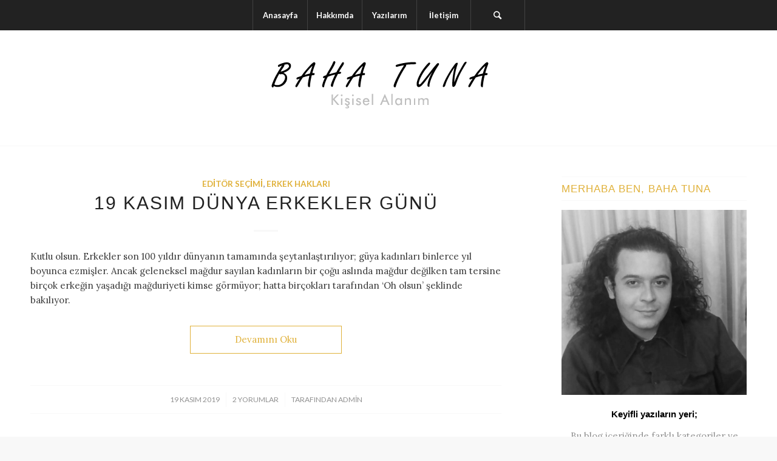

--- FILE ---
content_type: text/html; charset=UTF-8
request_url: https://bahatuna.com/?m=201911
body_size: 8216
content:
<!DOCTYPE html>
<html lang="tr" class="html_stretched responsive av-preloader-disabled av-default-lightbox  html_header_top html_logo_center html_bottom_nav_header html_top_nav_header html_menu_center html_custom html_header_sticky html_header_shrinking_disabled html_mobile_menu_tablet html_header_searchicon html_content_align_center html_header_unstick_top_disabled html_header_stretch_disabled html_minimal_header html_elegant-blog html_av-overlay-side html_av-overlay-side-minimal html_av-submenu-noclone html_entry_id_195 av-no-preview html_text_menu_active ">
<head>
<meta charset="UTF-8" />
<meta name="robots" content="noindex, follow" />


<!-- mobile setting -->
<meta name="viewport" content="width=device-width, initial-scale=1, maximum-scale=1">

<!-- Scripts/CSS and wp_head hook -->
<title>Kasım 2019 &#8211; Baha Tuna</title>
<link rel='dns-prefetch' href='//s.w.org' />
<link rel="alternate" type="application/rss+xml" title="Baha Tuna &raquo; beslemesi" href="https://bahatuna.com/?feed=rss2" />
<link rel="alternate" type="application/rss+xml" title="Baha Tuna &raquo; yorum beslemesi" href="https://bahatuna.com/?feed=comments-rss2" />

<!-- google webfont font replacement -->

			<script type='text/javascript'>
			if(!document.cookie.match(/aviaPrivacyGoogleWebfontsDisabled/)){
				(function() {
					var f = document.createElement('link');
					
					f.type 	= 'text/css';
					f.rel 	= 'stylesheet';
					f.href 	= '//fonts.googleapis.com/css?family=Lato:300,400,700%7CLora';
					f.id 	= 'avia-google-webfont';
					
					document.getElementsByTagName('head')[0].appendChild(f);
				})();
			}
			</script>
					<script type="text/javascript">
			window._wpemojiSettings = {"baseUrl":"https:\/\/s.w.org\/images\/core\/emoji\/11\/72x72\/","ext":".png","svgUrl":"https:\/\/s.w.org\/images\/core\/emoji\/11\/svg\/","svgExt":".svg","source":{"concatemoji":"https:\/\/bahatuna.com\/wp-includes\/js\/wp-emoji-release.min.js?ver=5.0.22"}};
			!function(e,a,t){var n,r,o,i=a.createElement("canvas"),p=i.getContext&&i.getContext("2d");function s(e,t){var a=String.fromCharCode;p.clearRect(0,0,i.width,i.height),p.fillText(a.apply(this,e),0,0);e=i.toDataURL();return p.clearRect(0,0,i.width,i.height),p.fillText(a.apply(this,t),0,0),e===i.toDataURL()}function c(e){var t=a.createElement("script");t.src=e,t.defer=t.type="text/javascript",a.getElementsByTagName("head")[0].appendChild(t)}for(o=Array("flag","emoji"),t.supports={everything:!0,everythingExceptFlag:!0},r=0;r<o.length;r++)t.supports[o[r]]=function(e){if(!p||!p.fillText)return!1;switch(p.textBaseline="top",p.font="600 32px Arial",e){case"flag":return s([55356,56826,55356,56819],[55356,56826,8203,55356,56819])?!1:!s([55356,57332,56128,56423,56128,56418,56128,56421,56128,56430,56128,56423,56128,56447],[55356,57332,8203,56128,56423,8203,56128,56418,8203,56128,56421,8203,56128,56430,8203,56128,56423,8203,56128,56447]);case"emoji":return!s([55358,56760,9792,65039],[55358,56760,8203,9792,65039])}return!1}(o[r]),t.supports.everything=t.supports.everything&&t.supports[o[r]],"flag"!==o[r]&&(t.supports.everythingExceptFlag=t.supports.everythingExceptFlag&&t.supports[o[r]]);t.supports.everythingExceptFlag=t.supports.everythingExceptFlag&&!t.supports.flag,t.DOMReady=!1,t.readyCallback=function(){t.DOMReady=!0},t.supports.everything||(n=function(){t.readyCallback()},a.addEventListener?(a.addEventListener("DOMContentLoaded",n,!1),e.addEventListener("load",n,!1)):(e.attachEvent("onload",n),a.attachEvent("onreadystatechange",function(){"complete"===a.readyState&&t.readyCallback()})),(n=t.source||{}).concatemoji?c(n.concatemoji):n.wpemoji&&n.twemoji&&(c(n.twemoji),c(n.wpemoji)))}(window,document,window._wpemojiSettings);
		</script>
		<style type="text/css">
img.wp-smiley,
img.emoji {
	display: inline !important;
	border: none !important;
	box-shadow: none !important;
	height: 1em !important;
	width: 1em !important;
	margin: 0 .07em !important;
	vertical-align: -0.1em !important;
	background: none !important;
	padding: 0 !important;
}
</style>
<link rel='stylesheet' id='wp-block-library-css'  href='https://bahatuna.com/wp-includes/css/dist/block-library/style.min.css?ver=5.0.22' type='text/css' media='all' />
<link rel='stylesheet' id='dashicons-css'  href='https://bahatuna.com/wp-includes/css/dashicons.min.css?ver=5.0.22' type='text/css' media='all' />
<link rel='stylesheet' id='post-views-counter-frontend-css'  href='https://bahatuna.com/wp-content/plugins/post-views-counter/css/frontend.min.css?ver=1.3.13' type='text/css' media='all' />
<link rel='stylesheet' id='avia-merged-styles-css'  href='https://bahatuna.com/wp-content/uploads/dynamic_avia/avia-merged-styles-5acb8447c66f7792aca2d99a8e27cd2e.css' type='text/css' media='all' />
<script type='text/javascript' src='https://bahatuna.com/wp-includes/js/jquery/jquery.js?ver=1.12.4'></script>
<link rel='https://api.w.org/' href='https://bahatuna.com/index.php?rest_route=/' />
<link rel="EditURI" type="application/rsd+xml" title="RSD" href="https://bahatuna.com/xmlrpc.php?rsd" />
<link rel="wlwmanifest" type="application/wlwmanifest+xml" href="https://bahatuna.com/wp-includes/wlwmanifest.xml" /> 
<meta name="generator" content="WordPress 5.0.22" />
<link rel="profile" href="http://gmpg.org/xfn/11" />
<link rel="alternate" type="application/rss+xml" title="Baha Tuna RSS2 Feed" href="https://bahatuna.com/?feed=rss2" />
<link rel="pingback" href="https://bahatuna.com/xmlrpc.php" />

<style type='text/css' media='screen'>
 #top #header_main > .container, #top #header_main > .container .main_menu  .av-main-nav > li > a, #top #header_main #menu-item-shop .cart_dropdown_link{ height:190px; line-height: 190px; }
 .html_top_nav_header .av-logo-container{ height:190px;  }
 .html_header_top.html_header_sticky #top #wrap_all #main{ padding-top:240px; } 
</style>
<!--[if lt IE 9]><script src="https://bahatuna.com/wp-content/themes/enfold/js/html5shiv.js"></script><![endif]-->


<!-- To speed up the rendering and to display the site as fast as possible to the user we include some styles and scripts for above the fold content inline -->
<script type="text/javascript">'use strict';var avia_is_mobile=!1;if(/Android|webOS|iPhone|iPad|iPod|BlackBerry|IEMobile|Opera Mini/i.test(navigator.userAgent)&&'ontouchstart' in document.documentElement){avia_is_mobile=!0;document.documentElement.className+=' avia_mobile '}
else{document.documentElement.className+=' avia_desktop '};document.documentElement.className+=' js_active ';(function(){var e=['-webkit-','-moz-','-ms-',''],n='';for(var t in e){if(e[t]+'transform' in document.documentElement.style){document.documentElement.className+=' avia_transform ';n=e[t]+'transform'};if(e[t]+'perspective' in document.documentElement.style)document.documentElement.className+=' avia_transform3d '};if(typeof document.getElementsByClassName=='function'&&typeof document.documentElement.getBoundingClientRect=='function'&&avia_is_mobile==!1){if(n&&window.innerHeight>0){setTimeout(function(){var e=0,o={},a=0,t=document.getElementsByClassName('av-parallax'),i=window.pageYOffset||document.documentElement.scrollTop;for(e=0;e<t.length;e++){t[e].style.top='0px';o=t[e].getBoundingClientRect();a=Math.ceil((window.innerHeight+i-o.top)*0.3);t[e].style[n]='translate(0px, '+a+'px)';t[e].style.top='auto';t[e].className+=' enabled-parallax '}},50)}}})();</script><style type='text/css'>
@font-face {font-family: 'entypo-fontello'; font-weight: normal; font-style: normal;
src: url('https://bahatuna.com/wp-content/themes/enfold/config-templatebuilder/avia-template-builder/assets/fonts/entypo-fontello.eot');
src: url('https://bahatuna.com/wp-content/themes/enfold/config-templatebuilder/avia-template-builder/assets/fonts/entypo-fontello.eot?#iefix') format('embedded-opentype'), 
url('https://bahatuna.com/wp-content/themes/enfold/config-templatebuilder/avia-template-builder/assets/fonts/entypo-fontello.woff') format('woff'), 
url('https://bahatuna.com/wp-content/themes/enfold/config-templatebuilder/avia-template-builder/assets/fonts/entypo-fontello.ttf') format('truetype'), 
url('https://bahatuna.com/wp-content/themes/enfold/config-templatebuilder/avia-template-builder/assets/fonts/entypo-fontello.svg#entypo-fontello') format('svg');
} #top .avia-font-entypo-fontello, body .avia-font-entypo-fontello, html body [data-av_iconfont='entypo-fontello']:before{ font-family: 'entypo-fontello'; }
</style>

<!--
Debugging Info for Theme support: 

Theme: Enfold
Version: 4.5.3
Installed: enfold
AviaFramework Version: 5.0
AviaBuilder Version: 0.9.5
aviaElementManager Version: 1.0.1
ML:128-PU:37-PLA:1
WP:5.0.22
Compress: CSS:all theme files - JS:all theme files
Updates: disabled
PLAu:1
-->
</head>




<body id="top" class="archive date  rtl_columns stretched lato lora no_sidebar_border" itemscope="itemscope" itemtype="https://schema.org/WebPage" >

	
	<div id='wrap_all'>

	
<header id='header' class='all_colors header_color light_bg_color  av_header_top av_logo_center av_bottom_nav_header av_top_nav_header av_menu_center av_custom av_header_sticky av_header_shrinking_disabled av_header_stretch_disabled av_mobile_menu_tablet av_header_searchicon av_header_unstick_top_disabled av_seperator_big_border av_minimal_header'  role="banner" itemscope="itemscope" itemtype="https://schema.org/WPHeader" >

		<div  id='header_main' class='container_wrap container_wrap_logo'>
	
        <div id='header_main_alternate' class='container_wrap'><div class='container'><nav class='main_menu' data-selectname='Sayfa seçiniz'  role="navigation" itemscope="itemscope" itemtype="https://schema.org/SiteNavigationElement" ><div class="avia-menu av-main-nav-wrap"><ul id="avia-menu" class="menu av-main-nav"><li id="menu-item-103" class="menu-item menu-item-type-post_type menu-item-object-page menu-item-home menu-item-top-level menu-item-top-level-1"><a href="https://bahatuna.com/" itemprop="url"><span class="avia-bullet"></span><span class="avia-menu-text">Anasayfa</span><span class="avia-menu-fx"><span class="avia-arrow-wrap"><span class="avia-arrow"></span></span></span></a></li>
<li id="menu-item-101" class="menu-item menu-item-type-post_type menu-item-object-page menu-item-top-level menu-item-top-level-2"><a href="https://bahatuna.com/?page_id=76" itemprop="url"><span class="avia-bullet"></span><span class="avia-menu-text">Hakkımda</span><span class="avia-menu-fx"><span class="avia-arrow-wrap"><span class="avia-arrow"></span></span></span></a></li>
<li id="menu-item-161" class="menu-item menu-item-type-custom menu-item-object-custom menu-item-has-children menu-item-top-level menu-item-top-level-3"><a href="#" itemprop="url"><span class="avia-bullet"></span><span class="avia-menu-text">Yazılarım</span><span class="avia-menu-fx"><span class="avia-arrow-wrap"><span class="avia-arrow"></span></span></span></a>


<ul class="sub-menu">
	<li id="menu-item-173" class="menu-item menu-item-type-taxonomy menu-item-object-category"><a href="https://bahatuna.com/?cat=32" itemprop="url"><span class="avia-bullet"></span><span class="avia-menu-text">Erkek Hakları</span></a></li>
	<li id="menu-item-158" class="menu-item menu-item-type-taxonomy menu-item-object-category"><a href="https://bahatuna.com/?cat=27" itemprop="url"><span class="avia-bullet"></span><span class="avia-menu-text">Muhalif Bilim</span></a></li>
	<li id="menu-item-154" class="menu-item menu-item-type-taxonomy menu-item-object-category"><a href="https://bahatuna.com/?cat=26" itemprop="url"><span class="avia-bullet"></span><span class="avia-menu-text">Felsefe</span></a></li>
	<li id="menu-item-159" class="menu-item menu-item-type-taxonomy menu-item-object-category"><a href="https://bahatuna.com/?cat=29" itemprop="url"><span class="avia-bullet"></span><span class="avia-menu-text">Siyaset</span></a></li>
	<li id="menu-item-153" class="menu-item menu-item-type-taxonomy menu-item-object-category"><a href="https://bahatuna.com/?cat=24" itemprop="url"><span class="avia-bullet"></span><span class="avia-menu-text">Cryptozoology</span></a></li>
	<li id="menu-item-155" class="menu-item menu-item-type-taxonomy menu-item-object-category"><a href="https://bahatuna.com/?cat=25" itemprop="url"><span class="avia-bullet"></span><span class="avia-menu-text">Free Energy</span></a></li>
	<li id="menu-item-156" class="menu-item menu-item-type-taxonomy menu-item-object-category"><a href="https://bahatuna.com/?cat=1" itemprop="url"><span class="avia-bullet"></span><span class="avia-menu-text">Genel</span></a></li>
	<li id="menu-item-157" class="menu-item menu-item-type-taxonomy menu-item-object-category"><a href="https://bahatuna.com/?cat=30" itemprop="url"><span class="avia-bullet"></span><span class="avia-menu-text">İngilizce</span></a></li>
	<li id="menu-item-160" class="menu-item menu-item-type-taxonomy menu-item-object-category"><a href="https://bahatuna.com/?cat=28" itemprop="url"><span class="avia-bullet"></span><span class="avia-menu-text">Tütün Savunması</span></a></li>
	<li id="menu-item-350" class="menu-item menu-item-type-taxonomy menu-item-object-category"><a href="https://bahatuna.com/?cat=34" itemprop="url"><span class="avia-bullet"></span><span class="avia-menu-text">Film Eleştirileri</span></a></li>
	<li id="menu-item-351" class="menu-item menu-item-type-taxonomy menu-item-object-category"><a href="https://bahatuna.com/?cat=33" itemprop="url"><span class="avia-bullet"></span><span class="avia-menu-text">Gurme Yazıları</span></a></li>
</ul>
</li>
<li id="menu-item-102" class="menu-item menu-item-type-post_type menu-item-object-page menu-item-top-level menu-item-top-level-4"><a href="https://bahatuna.com/?page_id=77" itemprop="url"><span class="avia-bullet"></span><span class="avia-menu-text">İletişim</span><span class="avia-menu-fx"><span class="avia-arrow-wrap"><span class="avia-arrow"></span></span></span></a></li>
<li id="menu-item-search" class="noMobile menu-item menu-item-search-dropdown menu-item-avia-special">
							<a href="?s=" rel="nofollow" data-avia-search-tooltip="

&lt;form action=&quot;https://bahatuna.com/&quot; id=&quot;searchform&quot; method=&quot;get&quot; class=&quot;&quot;&gt;
	&lt;div&gt;
		&lt;input type=&quot;submit&quot; value=&quot;&quot; id=&quot;searchsubmit&quot; class=&quot;button avia-font-entypo-fontello&quot; /&gt;
		&lt;input type=&quot;text&quot; id=&quot;s&quot; name=&quot;s&quot; value=&quot;&quot; placeholder='Ara' /&gt;
			&lt;/div&gt;
&lt;/form&gt;" aria-hidden='true' data-av_icon='' data-av_iconfont='entypo-fontello'><span class="avia_hidden_link_text">Ara</span></a>
	        		   </li><li class="av-burger-menu-main menu-item-avia-special av-small-burger-icon">
	        			<a href="#">
							<span class="av-hamburger av-hamburger--spin av-js-hamburger">
					        <span class="av-hamburger-box">
						          <span class="av-hamburger-inner"></span>
						          <strong>Menu</strong>
					        </span>
							</span>
						</a>
	        		   </li></ul></div></nav></div> </div> 
		<!-- end container_wrap-->
		</div>
		<div class='header_bg'></div>

<!-- end header -->
</header>
		
	<div id='main' class='all_colors' data-scroll-offset='188'>

	<div class='av-section-bottom-logo header_color'><div class='container av-logo-container'><div class='inner-container'><span class='logo'><a href='https://bahatuna.com/'><img height='100' width='300' src='http://bahatuna.com/wp-content/uploads/2019/09/baha-logo-calisma.png' alt='Baha Tuna' /></a></span><ul class='noLightbox social_bookmarks icon_count_1'></ul></div></div></div>
		<div class='container_wrap container_wrap_first main_color sidebar_right'>

			<div class='container template-blog '>

				<main class='content av-content-small alpha units'  role="main" itemprop="mainContentOfPage" itemscope="itemscope" itemtype="https://schema.org/Blog" >
					
					                    

                    <article class='post-entry post-entry-type-standard post-entry-195 post-loop-1 post-parity-odd custom with-slider post-195 post type-post status-publish format-standard has-post-thumbnail hentry category-editor-secimi category-erkek-haklari'  itemscope="itemscope" itemtype="https://schema.org/BlogPosting" itemprop="blogPost" ><div class='blog-meta'></div><div class='entry-content-wrapper clearfix standard-content'><header class="entry-content-header"><div class="av-heading-wrapper"><span class="blog-categories minor-meta"><a href="https://bahatuna.com/?cat=31" rel="tag">Editör Seçimi</a>, <a href="https://bahatuna.com/?cat=32" rel="tag">Erkek Hakları</a> </span><h2 class='post-title entry-title'  itemprop="headline" >	<a href='https://bahatuna.com/?p=195' rel='bookmark' title='Kalıcı Link: 19 Kasım Dünya Erkekler Günü'>19 Kasım Dünya Erkekler Günü			<span class='post-format-icon minor-meta'></span>	</a></h2></div></header><span class="av-vertical-delimiter"></span><div class="entry-content"  itemprop="text" >
<p> Kutlu olsun. Erkekler son 100 yıldır dünyanın tamamında şeytanlaştırılıyor; güya kadınları binlerce yıl boyunca ezmişler. Ancak geleneksel mağdur sayılan kadınların bir çoğu aslında mağdur değilken tam tersine birçok erkeğin yaşadığı mağduriyeti kimse görmüyor; hatta birçokları tarafından &#8216;Oh olsun&#8217; şeklinde bakılıyor.</p>



 <a href="https://bahatuna.com/?p=195" class="more-link">Devamını Oku<span class="more-link-arrow"></span></a></div><span class='post-meta-infos'><time class='date-container minor-meta updated' >19 Kasım 2019</time><span class='text-sep text-sep-date'>/</span><span class='comment-container minor-meta'><a href="https://bahatuna.com/?p=195#comments" class="comments-link" >2 Yorumlar</a></span><span class='text-sep text-sep-comment'>/</span><span class="blog-author minor-meta">tarafından <span class="entry-author-link" ><span class="vcard author"><span class="fn"><a href="https://bahatuna.com/?author=1" title="admin tarafından yazılan yazılar" rel="author">admin</a></span></span></span></span></span><footer class="entry-footer"></footer><div class='post_delimiter'></div></div><div class='post_author_timeline'></div><span class='hidden'>
			<span class='av-structured-data'  itemprop="ImageObject" itemscope="itemscope" itemtype="https://schema.org/ImageObject"  itemprop='image'>
					   <span itemprop='url' >https://bahatuna.com/wp-content/uploads/2019/11/1416311162_international-mens-day-2014-celebrated-19-november-here-are-facts-history-10-quotes.jpg</span>
					   <span itemprop='height' >335</span>
					   <span itemprop='width' >769</span>
				  </span><span class='av-structured-data'  itemprop="publisher" itemtype="https://schema.org/Organization" itemscope="itemscope" >
				<span itemprop='name'>admin</span>
				<span itemprop='logo' itemscope itemtype='https://schema.org/ImageObject'>
				   <span itemprop='url'>http://bahatuna.com/wp-content/uploads/2019/09/baha-logo-calisma.png</span>
				 </span>
			  </span><span class='av-structured-data'  itemprop="author" itemscope="itemscope" itemtype="https://schema.org/Person" ><span itemprop='name'>admin</span></span><span class='av-structured-data'  itemprop="datePublished" datetime="2019-11-19T12:57:38+00:00" >2019-11-19 12:57:38</span><span class='av-structured-data'  itemprop="dateModified" itemtype="https://schema.org/dateModified" >2019-11-19 12:57:41</span><span class='av-structured-data'  itemprop="mainEntityOfPage" itemtype="https://schema.org/mainEntityOfPage" ><span itemprop='name'>19 Kasım Dünya Erkekler Günü</span></span></span></article><article class='post-entry post-entry-type-standard post-entry-190 post-loop-2 post-parity-even post-entry-last custom with-slider post-190 post type-post status-publish format-standard has-post-thumbnail hentry category-felsefe'  itemscope="itemscope" itemtype="https://schema.org/BlogPosting" itemprop="blogPost" ><div class='blog-meta'></div><div class='entry-content-wrapper clearfix standard-content'><header class="entry-content-header"><div class="av-heading-wrapper"><span class="blog-categories minor-meta"><a href="https://bahatuna.com/?cat=26" rel="tag">Felsefe</a> </span><h2 class='post-title entry-title'  itemprop="headline" >	<a href='https://bahatuna.com/?p=190' rel='bookmark' title='Kalıcı Link: Kapitalizme alternatif'>Kapitalizme alternatif			<span class='post-format-icon minor-meta'></span>	</a></h2></div></header><span class="av-vertical-delimiter"></span><div class="entry-content"  itemprop="text" >
<p> Kapitalizm bizi sürekli bombalıyor. Tüketmekten başka mutluluk yolu olmadığı yalanını bize dayatıyor. Tüketmek için paraya ihtiyacımız var ve para için deyim yerindeyse köleleşiyoruz. Ama gene de mutlu değiliz.</p>



 <a href="https://bahatuna.com/?p=190" class="more-link">Devamını Oku<span class="more-link-arrow"></span></a></div><span class='post-meta-infos'><time class='date-container minor-meta updated' >11 Kasım 2019</time><span class='text-sep text-sep-date'>/</span><span class='comment-container minor-meta'><a href="https://bahatuna.com/?p=190#comments" class="comments-link" >1 Yorum</a></span><span class='text-sep text-sep-comment'>/</span><span class="blog-author minor-meta">tarafından <span class="entry-author-link" ><span class="vcard author"><span class="fn"><a href="https://bahatuna.com/?author=1" title="admin tarafından yazılan yazılar" rel="author">admin</a></span></span></span></span></span><footer class="entry-footer"></footer><div class='post_delimiter'></div></div><div class='post_author_timeline'></div><span class='hidden'>
			<span class='av-structured-data'  itemprop="ImageObject" itemscope="itemscope" itemtype="https://schema.org/ImageObject"  itemprop='image'>
					   <span itemprop='url' >https://bahatuna.com/wp-content/uploads/2019/11/consumerism_postgraphic.jpg</span>
					   <span itemprop='height' >429</span>
					   <span itemprop='width' >572</span>
				  </span><span class='av-structured-data'  itemprop="publisher" itemtype="https://schema.org/Organization" itemscope="itemscope" >
				<span itemprop='name'>admin</span>
				<span itemprop='logo' itemscope itemtype='https://schema.org/ImageObject'>
				   <span itemprop='url'>http://bahatuna.com/wp-content/uploads/2019/09/baha-logo-calisma.png</span>
				 </span>
			  </span><span class='av-structured-data'  itemprop="author" itemscope="itemscope" itemtype="https://schema.org/Person" ><span itemprop='name'>admin</span></span><span class='av-structured-data'  itemprop="datePublished" datetime="2019-11-11T15:04:05+00:00" >2019-11-11 15:04:05</span><span class='av-structured-data'  itemprop="dateModified" itemtype="https://schema.org/dateModified" >2019-11-11 15:04:08</span><span class='av-structured-data'  itemprop="mainEntityOfPage" itemtype="https://schema.org/mainEntityOfPage" ><span itemprop='name'>Kapitalizme alternatif</span></span></span></article><div class='custom'></div>
				<!--end content-->
				</main>

				<aside class='sidebar sidebar_right   alpha units'  role="complementary" itemscope="itemscope" itemtype="https://schema.org/WPSideBar" ><div class='inner_sidebar extralight-border'><section id="text-2" class="widget clearfix widget_text"><h3 class="widgettitle">Merhaba Ben, Baha Tuna</h3>			<div class="textwidget"><img src='http://bahatuna.com/wp-content/uploads/2019/09/WhatsApp-Image-2019-09-19-at-20.43.20.jpeg' />
<p style="text-align: center;"><strong>Keyifli yazıların yeri;</strong></p>
<p style="text-align: center;">Bu blog içeriğinde farklı kategoriler ve düşünce yazılarımı bulabilirsiniz.</p>
</div>
		<span class="seperator extralight-border"></span></section><section id="categories-4" class="widget clearfix widget_categories"><h3 class="widgettitle">Kategoriler</h3>		<ul>
	<li class="cat-item cat-item-24"><a href="https://bahatuna.com/?cat=24" >Cryptozoology</a> (4)
</li>
	<li class="cat-item cat-item-31"><a href="https://bahatuna.com/?cat=31" >Editör Seçimi</a> (19)
</li>
	<li class="cat-item cat-item-32"><a href="https://bahatuna.com/?cat=32" >Erkek Hakları</a> (1)
</li>
	<li class="cat-item cat-item-26"><a href="https://bahatuna.com/?cat=26" >Felsefe</a> (67)
</li>
	<li class="cat-item cat-item-25"><a href="https://bahatuna.com/?cat=25" >Free Energy</a> (3)
</li>
	<li class="cat-item cat-item-1"><a href="https://bahatuna.com/?cat=1" >Genel</a> (10)
</li>
	<li class="cat-item cat-item-27"><a href="https://bahatuna.com/?cat=27" >Muhalif Bilim</a> (40)
</li>
	<li class="cat-item cat-item-29"><a href="https://bahatuna.com/?cat=29" >Siyaset</a> (20)
</li>
	<li class="cat-item cat-item-28"><a href="https://bahatuna.com/?cat=28" >Tütün Savunması</a> (4)
</li>
		</ul>
<span class="seperator extralight-border"></span></section><section id="newsbox-2" class="widget clearfix newsbox"><h3 class="widgettitle">Son Bloglar</h3><ul class="news-wrap image_size_widget"><li class="news-content post-format-standard"><a class='news-link' title='İkinci dindarlığın yeniden doğumu' href='https://bahatuna.com/?p=716'><span class='news-thumb '><img width="36" height="36" src="https://bahatuna.com/wp-content/uploads/2026/01/apiinmckr__58995.1626872208-36x36.jpg" class="attachment-widget size-widget wp-post-image" alt="" srcset="https://bahatuna.com/wp-content/uploads/2026/01/apiinmckr__58995.1626872208-36x36.jpg 36w, https://bahatuna.com/wp-content/uploads/2026/01/apiinmckr__58995.1626872208-80x80.jpg 80w, https://bahatuna.com/wp-content/uploads/2026/01/apiinmckr__58995.1626872208-180x180.jpg 180w, https://bahatuna.com/wp-content/uploads/2026/01/apiinmckr__58995.1626872208-120x120.jpg 120w, https://bahatuna.com/wp-content/uploads/2026/01/apiinmckr__58995.1626872208-450x450.jpg 450w" sizes="(max-width: 36px) 100vw, 36px" /></span><strong class='news-headline'>İkinci dindarlığın yeniden doğumu<span class='news-time'>5 Ocak 2026 - 14:14</span></strong></a></li><li class="news-content post-format-standard"><a class='news-link' title='Hayvancılık üzerine' href='https://bahatuna.com/?p=711'><span class='news-thumb '><img width="36" height="36" src="https://bahatuna.com/wp-content/uploads/2025/08/images-36x36.jpeg" class="attachment-widget size-widget wp-post-image" alt="" srcset="https://bahatuna.com/wp-content/uploads/2025/08/images-36x36.jpeg 36w, https://bahatuna.com/wp-content/uploads/2025/08/images-80x80.jpeg 80w, https://bahatuna.com/wp-content/uploads/2025/08/images-300x300.jpeg 300w, https://bahatuna.com/wp-content/uploads/2025/08/images-180x180.jpeg 180w, https://bahatuna.com/wp-content/uploads/2025/08/images-120x120.jpeg 120w, https://bahatuna.com/wp-content/uploads/2025/08/images-450x450.jpeg 450w, https://bahatuna.com/wp-content/uploads/2025/08/images.jpeg 554w" sizes="(max-width: 36px) 100vw, 36px" /></span><strong class='news-headline'>Hayvancılık üzerine<span class='news-time'>5 Ağustos 2025 - 19:10</span></strong></a></li><li class="news-content post-format-standard"><a class='news-link' title='Ruhlar' href='https://bahatuna.com/?p=707'><span class='news-thumb '><img width="36" height="36" src="https://bahatuna.com/wp-content/uploads/2025/07/Aurora-3-24-23-by-Howie-2-WEB-1080x675-36x36.jpg" class="attachment-widget size-widget wp-post-image" alt="" srcset="https://bahatuna.com/wp-content/uploads/2025/07/Aurora-3-24-23-by-Howie-2-WEB-1080x675-36x36.jpg 36w, https://bahatuna.com/wp-content/uploads/2025/07/Aurora-3-24-23-by-Howie-2-WEB-1080x675-80x80.jpg 80w, https://bahatuna.com/wp-content/uploads/2025/07/Aurora-3-24-23-by-Howie-2-WEB-1080x675-180x180.jpg 180w, https://bahatuna.com/wp-content/uploads/2025/07/Aurora-3-24-23-by-Howie-2-WEB-1080x675-120x120.jpg 120w, https://bahatuna.com/wp-content/uploads/2025/07/Aurora-3-24-23-by-Howie-2-WEB-1080x675-450x450.jpg 450w" sizes="(max-width: 36px) 100vw, 36px" /></span><strong class='news-headline'>Ruhlar<span class='news-time'>15 Temmuz 2025 - 19:07</span></strong></a></li></ul><span class="seperator extralight-border"></span></section></div></aside>
			</div><!--end container-->

		</div><!-- close default .container_wrap element -->




						<div class='container_wrap footer_color' id='footer'>

					<div class='container'>

						<div class='flex_column av_one_fourth  first el_before_av_one_fourth'>				<section class='widget'>
				<h3 class='widgettitle'>İlgi çekici linkler</h3>
				<span class='minitext'>Here are some interesting links for you! Enjoy your stay :)</span>
				</section>
			</div><div class='flex_column av_one_fourth  el_after_av_one_fourth  el_before_av_one_fourth '><section id="categories-3" class="widget clearfix widget_categories"><h3 class="widgettitle">Kategoriler</h3>		<ul>
	<li class="cat-item cat-item-24"><a href="https://bahatuna.com/?cat=24" >Cryptozoology</a>
</li>
	<li class="cat-item cat-item-31"><a href="https://bahatuna.com/?cat=31" >Editör Seçimi</a>
</li>
	<li class="cat-item cat-item-32"><a href="https://bahatuna.com/?cat=32" >Erkek Hakları</a>
</li>
	<li class="cat-item cat-item-26"><a href="https://bahatuna.com/?cat=26" >Felsefe</a>
</li>
	<li class="cat-item cat-item-25"><a href="https://bahatuna.com/?cat=25" >Free Energy</a>
</li>
	<li class="cat-item cat-item-1"><a href="https://bahatuna.com/?cat=1" >Genel</a>
</li>
	<li class="cat-item cat-item-27"><a href="https://bahatuna.com/?cat=27" >Muhalif Bilim</a>
</li>
	<li class="cat-item cat-item-29"><a href="https://bahatuna.com/?cat=29" >Siyaset</a>
</li>
	<li class="cat-item cat-item-28"><a href="https://bahatuna.com/?cat=28" >Tütün Savunması</a>
</li>
		</ul>
<span class="seperator extralight-border"></span></section></div><div class='flex_column av_one_fourth  el_after_av_one_fourth  el_before_av_one_fourth '><section id="archives-3" class="widget clearfix widget_archive"><h3 class="widgettitle">Arşivler</h3>		<ul>
			<li><a href='https://bahatuna.com/?m=202601'>Ocak 2026</a></li>
	<li><a href='https://bahatuna.com/?m=202508'>Ağustos 2025</a></li>
	<li><a href='https://bahatuna.com/?m=202507'>Temmuz 2025</a></li>
	<li><a href='https://bahatuna.com/?m=202506'>Haziran 2025</a></li>
	<li><a href='https://bahatuna.com/?m=202503'>Mart 2025</a></li>
	<li><a href='https://bahatuna.com/?m=202412'>Aralık 2024</a></li>
	<li><a href='https://bahatuna.com/?m=202410'>Ekim 2024</a></li>
	<li><a href='https://bahatuna.com/?m=202408'>Ağustos 2024</a></li>
	<li><a href='https://bahatuna.com/?m=202405'>Mayıs 2024</a></li>
	<li><a href='https://bahatuna.com/?m=202404'>Nisan 2024</a></li>
	<li><a href='https://bahatuna.com/?m=202401'>Ocak 2024</a></li>
	<li><a href='https://bahatuna.com/?m=202312'>Aralık 2023</a></li>
	<li><a href='https://bahatuna.com/?m=202309'>Eylül 2023</a></li>
	<li><a href='https://bahatuna.com/?m=202308'>Ağustos 2023</a></li>
	<li><a href='https://bahatuna.com/?m=202305'>Mayıs 2023</a></li>
	<li><a href='https://bahatuna.com/?m=202304'>Nisan 2023</a></li>
	<li><a href='https://bahatuna.com/?m=202303'>Mart 2023</a></li>
	<li><a href='https://bahatuna.com/?m=202301'>Ocak 2023</a></li>
	<li><a href='https://bahatuna.com/?m=202212'>Aralık 2022</a></li>
	<li><a href='https://bahatuna.com/?m=202209'>Eylül 2022</a></li>
	<li><a href='https://bahatuna.com/?m=202208'>Ağustos 2022</a></li>
	<li><a href='https://bahatuna.com/?m=202207'>Temmuz 2022</a></li>
	<li><a href='https://bahatuna.com/?m=202206'>Haziran 2022</a></li>
	<li><a href='https://bahatuna.com/?m=202205'>Mayıs 2022</a></li>
	<li><a href='https://bahatuna.com/?m=202204'>Nisan 2022</a></li>
	<li><a href='https://bahatuna.com/?m=202203'>Mart 2022</a></li>
	<li><a href='https://bahatuna.com/?m=202202'>Şubat 2022</a></li>
	<li><a href='https://bahatuna.com/?m=202201'>Ocak 2022</a></li>
	<li><a href='https://bahatuna.com/?m=202110'>Ekim 2021</a></li>
	<li><a href='https://bahatuna.com/?m=202109'>Eylül 2021</a></li>
	<li><a href='https://bahatuna.com/?m=202108'>Ağustos 2021</a></li>
	<li><a href='https://bahatuna.com/?m=202107'>Temmuz 2021</a></li>
	<li><a href='https://bahatuna.com/?m=202106'>Haziran 2021</a></li>
	<li><a href='https://bahatuna.com/?m=202105'>Mayıs 2021</a></li>
	<li><a href='https://bahatuna.com/?m=202104'>Nisan 2021</a></li>
	<li><a href='https://bahatuna.com/?m=202103'>Mart 2021</a></li>
	<li><a href='https://bahatuna.com/?m=202102'>Şubat 2021</a></li>
	<li><a href='https://bahatuna.com/?m=202101'>Ocak 2021</a></li>
	<li><a href='https://bahatuna.com/?m=202012'>Aralık 2020</a></li>
	<li><a href='https://bahatuna.com/?m=202011'>Kasım 2020</a></li>
	<li><a href='https://bahatuna.com/?m=202010'>Ekim 2020</a></li>
	<li><a href='https://bahatuna.com/?m=202009'>Eylül 2020</a></li>
	<li><a href='https://bahatuna.com/?m=202008'>Ağustos 2020</a></li>
	<li><a href='https://bahatuna.com/?m=202004'>Nisan 2020</a></li>
	<li><a href='https://bahatuna.com/?m=202003'>Mart 2020</a></li>
	<li><a href='https://bahatuna.com/?m=202002'>Şubat 2020</a></li>
	<li><a href='https://bahatuna.com/?m=202001'>Ocak 2020</a></li>
	<li><a href='https://bahatuna.com/?m=201912'>Aralık 2019</a></li>
	<li><a href='https://bahatuna.com/?m=201911'>Kasım 2019</a></li>
	<li><a href='https://bahatuna.com/?m=201910'>Ekim 2019</a></li>
	<li><a href='https://bahatuna.com/?m=201909'>Eylül 2019</a></li>
		</ul>
		<span class="seperator extralight-border"></span></section></div><div class='flex_column av_one_fourth  el_after_av_one_fourth  el_before_av_one_fourth '></div>

					</div>


				<!-- ####### END FOOTER CONTAINER ####### -->
				</div>

	


			

			
				<footer class='container_wrap socket_color' id='socket'  role="contentinfo" itemscope="itemscope" itemtype="https://schema.org/WPFooter" >
                    <div class='container'>

                        <span class='copyright'>&copy; Telif Hakkı  - <a href='https://bahatuna.com/'>Baha Tuna</a> - <a rel='nofollow' href='https://kriesi.at'>powered by Enfold WordPress Theme</a></span>

                        <ul class='noLightbox social_bookmarks icon_count_1'></ul>
                    </div>

	            <!-- ####### END SOCKET CONTAINER ####### -->
				</footer>


					<!-- end main -->
		</div>
		
		<!-- end wrap_all --></div>

<a href='#top' title='Sayfanın başına dön' id='scroll-top-link' aria-hidden='true' data-av_icon='' data-av_iconfont='entypo-fontello'><span class="avia_hidden_link_text">Sayfanın başına dön</span></a>

<div id="fb-root"></div>


 <script type='text/javascript'>
 /* <![CDATA[ */  
var avia_framework_globals = avia_framework_globals || {};
    avia_framework_globals.frameworkUrl = 'https://bahatuna.com/wp-content/themes/enfold/framework/';
    avia_framework_globals.installedAt = 'https://bahatuna.com/wp-content/themes/enfold/';
    avia_framework_globals.ajaxurl = 'https://bahatuna.com/wp-admin/admin-ajax.php';
/* ]]> */ 
</script>
 
 <script type='text/javascript' src='https://bahatuna.com/wp-includes/js/wp-embed.min.js?ver=5.0.22'></script>
<script type='text/javascript' src='https://bahatuna.com/wp-content/uploads/dynamic_avia/avia-footer-scripts-abc9557cf2555412d7b3eb9dc1100529.js'></script>
</body>
</html>
